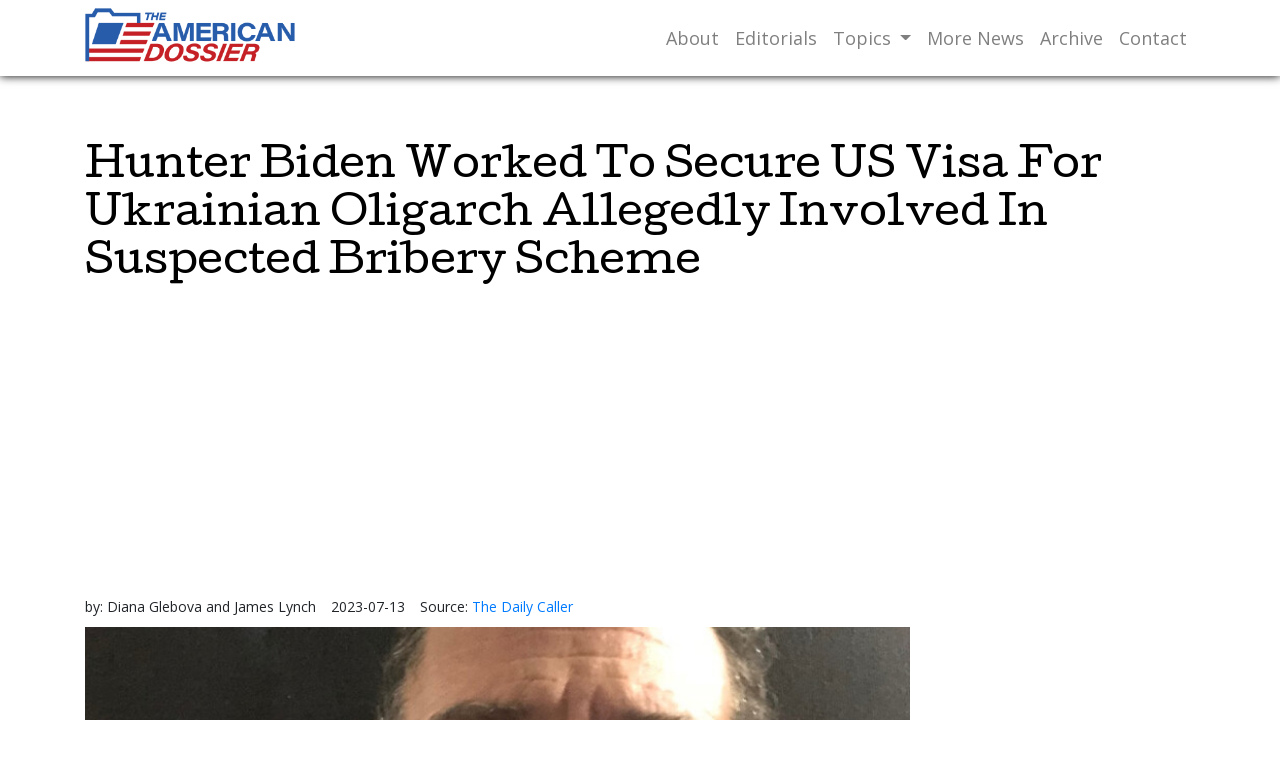

--- FILE ---
content_type: text/html; charset=utf-8
request_url: https://theamericandossier.com/articles/hunter-biden-worked-to-secure-us-visa-for-ukrainian-oligarch-allegedly-involved-in-suspected-bribery-scheme
body_size: 11853
content:
<!doctype html>
<html lang="en">
  <head>
    	<!-- Global site tag (gtag.js) - Google Analytics -->
<script async src="https://www.googletagmanager.com/gtag/js?id=UA-153859788-1"></script>
<script>
  window.dataLayer = window.dataLayer || [];
  function gtag(){dataLayer.push(arguments);}
  gtag('js', new Date());

  gtag('config', 'UA-153859788-1');
</script>

	<script type="application/ld+json">
      {
        "@context": "http://schema.org",
        "@type": "NewsArticle",
        "headline": "Hunter Biden Worked To Secure US Visa For Ukrainian Oligarch Allegedly Involved In Suspected Bribery Scheme",
        "author" : "Diana Glebova and James Lynch",
      "mainEntityOfPage": {
         "@type": "WebPage",
         "@id": "https://vettedsources.com/"
      },
        "publisher":{
        	"@type":"Organization",
            "name": "TheVettedSource.com",
            "logo": {
            	"@type": "ImageObject",
            	"name": "The Vetted Source Logo",
            	"width": "443",
            	"height": "54",
            	"url": "https://mr.cdn.ignitecdn.com/client_assets/vettedsources_com/media/themes/vs/images/logo.lg.png?1556147221
"
        		}
            },
         "datePublished": "2023-07-14T10:32-0400",
        "dateModified": "2023-07-14T10:32-0400",
        "image": [
          "https://mr.cdn.ignitecdn.com/client_assets/dossier/media/picture/5f9b/8af4/87af/db36/d447/04af/article_Hunter_Biden.jpg?1604029188"
        ]
      }
</script>





<meta charset="utf-8">
<meta name="viewport" content="width=device-width, initial-scale=1, shrink-to-fit=no">



<meta property="fb:app_id" content="APP-ID" />

<link rel="canonical" href="http://theamericandossier.com/articles/hunter-biden-worked-to-secure-us-visa-for-ukrainian-oligarch-allegedly-involved-in-suspected-bribery-scheme" />
<meta name="Title" content="The American Dossier">

<meta name="author" content="PSYCLONE MEDIA, INC">
<meta name="robots" content="all"/>
<meta name="revisit-after" content="14 days" />
<meta name="googlebot" content="index,follow" />

<meta name="title" content="Hunter Biden Worked To Secure US Visa For Ukrainian Oligarch Allegedly Involved In Suspected Bribery Scheme" />

<meta name="twitter:card" content="summary_large_image" />
<meta name="twitter:site" content="@TWITTER_HANDLE" />
<meta name="twitter:title" content="The American Dossier" />
<meta name="twitter:domain" content="theamericandossier.com" />





  <meta name="keywords" content="" />


<meta name="author" content="theamericandossier.com" /> 


  <meta name="description" content="Hunter Biden attempted to get Mykola Zlochevsky a U.S. visa shortly after the president’s son became a board member of the Ukrainian energy firm, emails show." />



<meta property="og:title" content="Hunter Biden Worked To Secure US Visa For Ukrainian Oligarch Allegedly Involved In Suspected Bribery Scheme | The American Dossier"/>
<meta property="og:type" content="article"/>
<meta property="og:site_name" content="The American Dossier"/>
<meta property="og:url" content="http://theamericandossier.com/articles/hunter-biden-worked-to-secure-us-visa-for-ukrainian-oligarch-allegedly-involved-in-suspected-bribery-scheme"/>
<meta property="fb:admins" content="christopher.pernice"/>




  <meta property="og:image" content="https://mr.cdn.ignitecdn.com/client_assets/dossier/media/picture/5f9b/8af4/87af/db36/d447/04af/article_Hunter_Biden.jpg?1604029188" />
  <meta name="twitter:image:src" content="https://mr.cdn.ignitecdn.com/client_assets/dossier/media/picture/5f9b/8af4/87af/db36/d447/04af/article_Hunter_Biden.jpg?1604029188">







<meta property="og:description" content="Hunter Biden attempted to get Mykola Zlochevsky a U.S. visa shortly after the president’s son became a board member of th..."/>
  <meta name="twitter:description" content="Hunter Biden attempted to get Mykola Zlochevsky a U.S. visa shortly after the president’s son became a board member of th..." />







 
    <link rel="apple-touch-icon" sizes="180x180" href="https://mr.cdn.ignitecdn.com/client_assets/dossier/media/themes/images/apple-touch-icon.png">
<link rel="icon" type="image/png" sizes="32x32" href="https://mr.cdn.ignitecdn.com/client_assets/dossier/media/themes/images/favicon-32x32.png">
<link rel="icon" type="image/png" sizes="16x16" href="https://mr.cdn.ignitecdn.com/client_assets/dossier/media/themes/images/favicon-16x16.png">
<!--<link rel="manifest" href="https://mr.cdn.ignitecdn.com/client_assets/dossier/media/themes/images/site.webmanifest">-->
<link rel="mask-icon" href="https://mr.cdn.ignitecdn.com/client_assets/dossier/media/themes/images/safari-pinned-tab.svg" color="#043170">
<link rel="shortcut icon" href="https://mr.cdn.ignitecdn.com/client_assets/dossier/media/themes/images/favicon.ico">
<meta name="msapplication-TileColor" content="#ffffff">
<meta name="msapplication-config" content="https://mr.cdn.ignitecdn.com/client_assets/dossier/media/themes/images/browserconfig.xml">
<meta name="theme-color" content="#ffffff">
  

    	<!-- Bootstrap CSS -->
    <link rel="stylesheet" href="https://stackpath.bootstrapcdn.com/bootstrap/4.1.1/css/bootstrap.min.css" integrity="sha384-WskhaSGFgHYWDcbwN70/dfYBj47jz9qbsMId/iRN3ewGhXQFZCSftd1LZCfmhktB" crossorigin="anonymous">
    <!-- Optional JavaScript -->
    <!-- jQuery first, then Popper.js, then Bootstrap JS -->
    <script src="https://code.jquery.com/jquery-3.3.1.slim.min.js" integrity="sha384-q8i/X+965DzO0rT7abK41JStQIAqVgRVzpbzo5smXKp4YfRvH+8abtTE1Pi6jizo" crossorigin="anonymous"></script>
    <script src="https://cdnjs.cloudflare.com/ajax/libs/popper.js/1.14.3/umd/popper.min.js" integrity="sha384-ZMP7rVo3mIykV+2+9J3UJ46jBk0WLaUAdn689aCwoqbBJiSnjAK/l8WvCWPIPm49" crossorigin="anonymous"></script>
    <script src="https://stackpath.bootstrapcdn.com/bootstrap/4.1.1/js/bootstrap.min.js" integrity="sha384-smHYKdLADwkXOn1EmN1qk/HfnUcbVRZyYmZ4qpPea6sjB/pTJ0euyQp0Mk8ck+5T" crossorigin="anonymous"></script>

<script src="//ajax.googleapis.com/ajax/libs/jquery/2.1.4/jquery.min.js"></script>

<script type='text/javascript' src='https://platform-api.sharethis.com/js/sharethis.js#property=5ee0f2d0640c5e0012b735a3&product=sticky-share-buttons&cms=sop' async='async'></script>
    <link href="https://fonts.googleapis.com/css?family=Open+Sans:300,300i,400,600,600i,700,700i" rel="stylesheet">
<link href="https://fonts.googleapis.com/css?family=Cutive" rel="stylesheet">
<script src="https://kit.fontawesome.com/b919cb05fe.js" crossorigin="anonymous"></script>

<style>
  body{
  
  font-family: 'Open Sans', sans-serif;
    font-size:18px;
  }
  h1, h2, h3, h4, h5, h6{
  font-family: 'Cutive', serif;
  }
  a.reset-h1-style {
    color: black;
}

a.reset-h1-style:hover {
    text-decoration: none;
}
  .scale {
  width: 100%;
  height: auto;
}
img {
  max-width: 100% !important;
  height: auto;
}
.scale-embed {
  height: 0;
  margin-bottom: 20px;
  overflow: hidden;
  padding-bottom: 56.25%;
  padding-top: 30px;
  position: relative;
}
.scale-embed iframe, .scale-embed object, .scale-embed embed {
  height: 100%;
  left: 0;
  position: absolute;
  top: 0;
  width: 100%;
}
.entry-content img, .entry-content iframe, .entry-content object, .entry-content embed {
  max-width: 100%;
}
.video-embed {
  height: 0;
  margin-bottom: 20px;
  overflow: hidden;
  padding-bottom: 56.25%;
  padding-top: 30px;
  position: relative;
}
.video-embed iframe, .video-embed object, .video-embed embed {
  height: 100%;
  left: 0;
  position: absolute;
  top: 0;
  width: 100%;
}
.entry-content img, .entry-content iframe, .entry-content object, .entry-content embed {
  max-width: 100%;
}
.meta ul {
  list-style: none;
  padding: 0;
  margin: 0 0 10px 0px;
  font-size: 14px;
}
.meta ul li {
  display: inline-block;
  margin: 0 11px 0px 0px;
}
/*PAGINATION*/

.pagination-controller {
  display: block;
  padding: 0 0 70px;
}
.pagination {
  border-radius: 5px;
  display: inline-block;
  margin: 0 auto;
  padding: 0;
  position: relative;
  z-index: 1000;
}
.pagination > li {
  -moz-border-bottom-colors: none;
  -moz-border-left-colors: none;
  -moz-border-right-colors: none;
  -moz-border-top-colors: none;
  background-color: #333333;
  border-color: #000 !important;
  border-image: none;
  border-style: solid;
  border-width: 1px 1px 1px 0;
  color: #ffffff;
  float: left;
  line-height: 38px;
  max-height: 40px;
  min-height: 40px;
  min-width: 50px;
  text-align: center;
  text-decoration: none;
}
.pagination li:last-child {
}
.pagination li a {
  background-color: #000000;
  border: medium none;
  color: #ffffff !important;
  display: block;
  text-align: center;
  width: 100%;
}
.pagination > li:hover {
}
.pagination li.previous a, .pagination li.next a {
  padding: 0 10px;
}
.pagination li a:hover, .pagination > li:hover a {
  background-color: #013c74 !important;
  color: #ffffff !important;
}
.pagination li.previous, .pagination li:first-child {
  border-bottom-left-radius: 5px;
  border-top-left-radius: 5px;
}
.pagination li.next, .pagination li:last-child {
  border-bottom-right-radius: 5px;
  border-top-right-radius: 5px;
}
.clear-all {
  display: block;
  width: 100%;
  clear: both;
  height: 10px;
}
a.dropdown-toggle > b.caret {
  display: none !important;
}
li.dropdown:hover ul.dropdown-menu {
  display: block;
}
.nav b.caret {
  display: none;
}
  
  header {
    padding: 70px 0 25px 0;
}
  .carousel-caption {
    font-weight: 800;
    font-size: 32px;
    background-color: #0000008c;
}
a.navbar-brand {

}

section#newsletter {
    padding: 50px 0;
}

.bg-white h2.ruled > span {
    background-color: #fff;
    position: relative;
    top: 15px;
}

h2.ruled {
    border-bottom: 4px solid #000;
    margin: -15px 0 25px 0;
}
footer {
    padding: 50px 0;
}

footer a {
    color: #fff;
}

footer nav.navbar.navbar-expand-lg {
    margin: 0;
    padding: 0 0 0px 20px !important;
}



footer a.nav-link {
    margin: 0;
    padding-top: 0;
}

footer p {
    font-size: 15px;
    margin: 30px 0 0 0;
}

section#subfoot {
    padding: 20px 0;
    font-size: 15px;
}

section#subfoot a {
    color: #6f6d6e;
}
.section {
    padding: 0 0 40px 0;
}
  
footer a.network {
    font-size: 32px;
    margin-left: 15px;
}
section#home-content {
    padding: 0 0 50px;
}

.col-sm-8 .widget.advertisement {
    margin: 0 0 50px 0;
}

.cover {
    background-size: cover;
}
.cover {
    background-size: cover;
}

.item a {
    color: #074879;
}

a.headline {
    font-weight: 900;
    margin: 0px 0 5px 0;
    display: block;
}

.item {
    margin: 0 0 5px 0;
  position: relative;
}
  .item.full-list {
    margin: 0 0 30px 0;
}
.item .date {
    background-color: #777676;
    display: inline-block;
    font-size: 12px;
    padding: 1px 4px;
    font-weight: 800;
    color:#fff;
}

.date.top {
    top: 5px;
}
.date.left {
    left: 20px;
}

.absolute {position:absolute;}
  .featured-image .attribution.small {
    color: #fff;
    background-color: #000;
    margin: 0;
}

.featured-image .attribution .inner {
    padding: 4px 10px;
}



.attribution.small {
    margin: 30px 0 20px 0;
}

.inner:before {
    content: "Photo Credit:";
}
  .featured-image.img-frame.img-preview.content-img {
    margin: 0 0 25px 0;
}
  .widget.advertisement {
    margin: 0 0 20px 0;
}
  
.make-me-sticky {
  	position: -webkit-sticky;
	position: sticky;
	top: 120px;

}

.hero a.d-block.w-100 {
    background-size: cover;
}
  
  .carousel-caption.d-none.d-md-block {background-color: rgba(0, 0, 0, 0.65);padding: 5px 5px;}

.item-hero.p-relative {
    position: relative;
}

.hero a {
    color: #fff;
    font-size: 23px;
    line-height: 23px !important;
  
  word-break: break-word;
    white-space: normal;
    padding: 0;
    margin: 0;
  text-shadow: 2px 2px 2px #000000;
}

.hero p {
    line-height: 30px;
}
nav.navbar.navbar-expand-lg.fixed-top.navbar-light.bg-white {box-shadow: 0 0px 9px #000;}

  footer {
    background-color: #000000!important;
}
  section.editorial-list a {
    font-size: 24px;
    text-decoration: none;
}
  .footer-nav a:hover {
    color: #bd2228;
}
  img.parler-nav {
    width: 25px;
    vertical-align: baseline;
}
  .col-sm-5.color-back {
    background-color: #205fa1;
}

.down-triangle {
    text-align: center;
    position: relative;
    top: -8px;
}

section.lead-content {
    padding-top: 62px;
}

.border-primary {
    border-color: #205fa1!important;
}

.text-danger {
    color: #bb1b20 !important;
}
  label.error {background-color: #ff0000;color: #fff;font-size: 12px;padding: 3px 5px;position: absolute;top: 0;right: 15px;}

input.error {
    background-color: #fcffc7;
    border-color: #ff0000;
}
  a.latest-topics-link {
    font-size: 16px;
    line-height: 20px !important;
    display: block;
}
  .panel .row>.col-sm-3>.item:last-child {
    border-bottom: 1px solid #d2d2d2;
    padding-bottom: 15px;
}
  
  .navbar-brand {
    display: block;
    text-indent: -5000px;
    background-image: url(https://mr.cdn.ignitecdn.com/client_assets/dossier/media/picture/63c1/c565/b7db/d50d/639f/57f1/original_0-02-01-d934cbfed9efc65f45c0271ff3829b847254f41be4a53f89c221f6b4d0c8a121_1c6db2c7d7a7b9.png?1673643365);
    background-repeat: no-repeat;
    overflow: hidden;
    width: 340px;
    height: 60px;
    background-size: contain;
}
  
  
/* nav toggle code start */
.off-content {
    margin: 0 auto;
    text-align: center;
}
img.img-fluid.slide-nav-logo {
    width: 240px;
    margin-bottom: 40px;
}
.navbar-toggler {
    z-index: 999;
}
.positioner {
    padding-top: 120px;
}
.positioner .networks {
    margin-top: 25px;
}
.row .three{
  padding: 80px 30px;
  -webkit-box-sizing: border-box;
  -moz-box-sizing: border-box;
  box-sizing: border-box;
  background-color: #2c3e50;
  color: #ecf0f1;
  text-align: center;
}

.hamburger .line{
  width: 40px;
  height: 4px;
  background-color: #275caa;
  display: block;
  margin: 8px auto;
  -webkit-transition: all 0.3s ease-in-out;
  -o-transition: all 0.3s ease-in-out;
  transition: all 0.3s ease-in-out;
}

.hamburger:hover{
  cursor: pointer;
}
 
#hamburger-6.is-active{
  -webkit-transition: all 0.3s ease-in-out;
  -o-transition: all 0.3s ease-in-out;
  transition: all 0.3s ease-in-out;
  -webkit-transition-delay: 0.6s;
  -o-transition-delay: 0.6s;
  transition-delay: 0.6s;
  -webkit-transform: rotate(45deg);
  -ms-transform: rotate(45deg);
  -o-transform: rotate(45deg);
  transform: rotate(45deg);
}

#hamburger-6.is-active .line:nth-child(2){
  width: 0px;
}

#hamburger-6.is-active .line:nth-child(1),
#hamburger-6.is-active .line:nth-child(3){
  -webkit-transition-delay: 0.3s;
  -o-transition-delay: 0.3s;
  transition-delay: 0.3s;
}

#hamburger-6.is-active .line:nth-child(1){
  -webkit-transform: translateY(11px);
  -ms-transform: translateY(11px);
  -o-transform: translateY(11px);
  transform: translateY(11px);
}

#hamburger-6.is-active .line:nth-child(3){
  -webkit-transform: translateY(-13px) rotate(90deg);
  -ms-transform: translateY(-13px) rotate(90deg);
  -o-transform: translateY(-13px) rotate(90deg);
  transform: translateY(-13px) rotate(90deg);
}
  
  @media (max-width: 10000px) {
.offcanvas-collapse.open {
    visibility: visible;
    -webkit-transform: translateX(-100%);
    transform: translateX(-100%);
}
}
@media (max-width: 10000px){
.offcanvas-collapse {
    position: fixed;
    top: 0px;
    bottom: 0;
    left: 100%;
    width: 100%;
    padding-right: 1rem;
    padding-left: 1rem;
    overflow-y: auto;
    visibility: hidden;
    
    transition: visibility .3s ease-in-out, -webkit-transform .3s ease-in-out;
    transition: transform .3s ease-in-out, visibility .3s ease-in-out;
    transition: transform .3s ease-in-out, visibility .3s ease-in-out, -webkit-transform .3s ease-in-out;
    z-index: 9;
}
}
  
  
  
  .dropdown-menu {
    top: 35px;
}
  
  
  
  .bg-glass {
    background-color: rgb(0 0 0 / 85%) !important;
}
  @media only screen and (max-width: 991px) {
  .navbar-light .navbar-nav .nav-link {
    color: rgb(255 255 255);
}
    .positioner .networks a {
    color: white;
    font-size: 32px;
    margin-right: 10px;
}
}
  
  
  @media only screen and (max-width: 425px) {
    .hero a{
    color: #bc1a20;
    font-size: 14px;
    line-height: 2px !important;
    padding-top: 40px;
    }
    section.hero {
    margin-bottom: 40px;
}
    .carousel-caption {
    bottom: -80px;
}
}
  @media only screen and (max-width: 336px) {
    .carousel-caption {
    bottom: -95px;
}
}
</style>

	

<title>Hunter Biden Worked To Secure US Visa For Ukrainian Oligarch Allegedly Involved In Suspected Bribery Scheme | The American Dossier | theamericandossier.com</title>
<script data-ad-client="ca-pub-9972038742058776" async src="https://pagead2.googlesyndication.com/pagead/js/adsbygoogle.js"></script>


<script type="text/javascript">
  window._taboola = window._taboola || [];
  _taboola.push({article:'auto'});
  !function (e, f, u, i) {
    if (!document.getElementById(i)){
      e.async = 1;
      e.src = u;
      e.id = i;
      f.parentNode.insertBefore(e, f);
    }
  }(document.createElement('script'),
  document.getElementsByTagName('script')[0],
  '//cdn.taboola.com/libtrc/marketrithmnew-network/loader.js',
  'tb_loader_script');
  if(window.performance && typeof window.performance.mark == 'function')
    {window.performance.mark('tbl_ic');}
</script>
  </head>
  <body>
    
    <nav class="navbar navbar-expand-lg fixed-top navbar-light bg-white">
  <div class="container">
    <a class="navbar-brand" href="/">
    
    </a>
    
        <button class="navbar-toggler offcanvas-trigger d-lg-none d-inline-block" type="button" data-toggle="offcanvas" data-target="#navbarNav"
          aria-controls="navbarNavDropdown" aria-expanded="false" aria-label="Toggle navigation">
      <div class="three">
        <div class="hamburger" id="hamburger-6">
          <span class="line"></span>
          <span class="line"></span>
          <span class="line"></span>
        </div>
      </div>
        </button>
    
    
    <div class="navbar-collapse offcanvas-collapse bg-glass" id="navbarNav">
      <div class="off-content">
                    <div class="positioner">
                      <img src="https://mr.cdn.ignitecdn.com/client_assets/dossier/media/picture/63c1/c565/b7db/d50d/639f/57f1/original_0-02-01-d934cbfed9efc65f45c0271ff3829b847254f41be4a53f89c221f6b4d0c8a121_1c6db2c7d7a7b9.png?1673643365" class="img-fluid slide-nav-logo" alt="Nav logo">
       <ul class='menu-list nav navbar-nav ml-auto menu-list-main'><li class='menu-item-00294 first is_active nav-item' style='display: none !important;'><a href='/index' class='home-link nav-link '  ><i class='fas fa-home '></i>&nbsp;</a></li><li class='menu-item-00002  is_active nav-item' style=''><a href='/about' class='about-link nav-link '  >About</a></li><li class='menu-item-00300  is_active nav-item' style=''><a href='/editorials' class='editorials-link nav-link '  >Editorials</a></li><li class='menu-item-00315  dropdown is_active nav-item' style=''><a href='/editorials' class='dropdown-toggle topics-link nav-link '  ><b class='caret'></b> Topics </a><ul class='children_of_menu-item-00315 menu children dropdown-menu'><li class='menu-item-00316 first is_active nav-item' style='display: none !important;'><a href='/categories/cat-content-type--audio' class='audio-link nav-link '  >Audio</a></li><li class='menu-item-00317  is_active nav-item' style=''><a href='/categories/cat-content-type--editorial' class='editorial-link nav-link '  >Editorial</a></li><li class='menu-item-00318  is_active nav-item' style=''><a href='/categories/cat-content-type--featured' class='featured-link nav-link '  >Featured</a></li><li class='menu-item-00319  is_active nav-item' style=''><a href='/categories/cat-content-type--news' class='news-link nav-link '  >News</a></li><li class='menu-item-00320  is_active nav-item' style='display: none !important;'><a href='/categories/cat-content-type--podcasts' class='podcasts-link nav-link '  >Podcasts</a></li><li class='menu-item-00321  is_active nav-item' style=''><a href='/categories/cat-content-type--special-report' class='special-report-link nav-link '  >Special Report</a></li><li class='menu-item-00322 last is_active nav-item' style='display: none !important;'><a href='/categories/cat-content-type--video' class='video-link nav-link '  >Video</a></li></ul>  </li><li class='menu-item-00312  is_active nav-item' style=''><a href='/all-articles' class='more-news-link nav-link '  >More News</a></li><li class='menu-item-00313  is_active nav-item' style=''><a href='/archives' class='archive-link nav-link '  >Archive</a></li><li class='menu-item-00003 last is_active nav-item' style=''><a href='/contact' class='contact-link nav-link '  >Contact</a></li></ul>
                      <div class="networks">
  
    <a href="https://www.facebook.com/TheAmericanDossier/" class="network net-fb" target="_blank" title="Facebook"><i class="fab fa-facebook"></i></a>
    <a href="https://twitter.com/AmericanDossier" class="network net-tw" target="_blank" title="Twitter"><i class="fab fa-twitter"></i></a>
    
    

    
    
    <a href="https://parler.com/profile/TheAmericandossier/posts" class="network net-parler" target="_blank" title="Instagram"><img src="https://mr.cdn.ignitecdn.com/client_assets/dossier/media/themes/images/parler-icon-white.png?1591799086" onmouseover="this.src='https://mr.cdn.ignitecdn.com/client_assets/dossier/media/themes/images/parler-icon-american-dossier-hover.png?1591799465';" onmouseout="this.src='https://mr.cdn.ignitecdn.com/client_assets/dossier/media/themes/images/parler-icon-white.png?1591799086';" class="parler-nav" alt="parler"></a>
  
</div>




                      </div>
                    </div>
    </div>
    
    
    
    
    
    
    
    
    
    <div class="collapse navbar-collapse" id="navbarNav">
       <ul class='menu-list nav navbar-nav ml-auto menu-list-main'><li class='menu-item-00294 first is_active nav-item' style='display: none !important;'><a href='/index' class='home-link nav-link '  ><i class='fas fa-home '></i>&nbsp;</a></li><li class='menu-item-00002  is_active nav-item' style=''><a href='/about' class='about-link nav-link '  >About</a></li><li class='menu-item-00300  is_active nav-item' style=''><a href='/editorials' class='editorials-link nav-link '  >Editorials</a></li><li class='menu-item-00315  dropdown is_active nav-item' style=''><a href='/editorials' class='dropdown-toggle topics-link nav-link '  ><b class='caret'></b> Topics </a><ul class='children_of_menu-item-00315 menu children dropdown-menu'><li class='menu-item-00316 first is_active nav-item' style='display: none !important;'><a href='/categories/cat-content-type--audio' class='audio-link nav-link '  >Audio</a></li><li class='menu-item-00317  is_active nav-item' style=''><a href='/categories/cat-content-type--editorial' class='editorial-link nav-link '  >Editorial</a></li><li class='menu-item-00318  is_active nav-item' style=''><a href='/categories/cat-content-type--featured' class='featured-link nav-link '  >Featured</a></li><li class='menu-item-00319  is_active nav-item' style=''><a href='/categories/cat-content-type--news' class='news-link nav-link '  >News</a></li><li class='menu-item-00320  is_active nav-item' style='display: none !important;'><a href='/categories/cat-content-type--podcasts' class='podcasts-link nav-link '  >Podcasts</a></li><li class='menu-item-00321  is_active nav-item' style=''><a href='/categories/cat-content-type--special-report' class='special-report-link nav-link '  >Special Report</a></li><li class='menu-item-00322 last is_active nav-item' style='display: none !important;'><a href='/categories/cat-content-type--video' class='video-link nav-link '  >Video</a></li></ul>  </li><li class='menu-item-00312  is_active nav-item' style=''><a href='/all-articles' class='more-news-link nav-link '  >More News</a></li><li class='menu-item-00313  is_active nav-item' style=''><a href='/archives' class='archive-link nav-link '  >Archive</a></li><li class='menu-item-00003 last is_active nav-item' style=''><a href='/contact' class='contact-link nav-link '  >Contact</a></li></ul>
    </div>
  </div>
</nav>

<header>
  <div class="container">
    <div class="row">
 
  <div class="col-sm text-center mt-5">
    <div class="advertisment">
<!-- POSITION 1 -->
  
    
  
</div>
  </div>
</div>
  </div>
</header>
    
    <section class="first article" itemscope itemtype="http://schema.org/Article">
  

  


  <div class="container">
    <span itemprop="url" style="display:none;">http://theamericandossier.com/articles/hunter-biden-worked-to-secure-us-visa-for-ukrainian-oligarch-allegedly-involved-in-suspected-bribery-scheme</span>
    
    
      <div class="row">
        <div class="col-sm-12">
           <a class="reset-h1-style" href="https://theamericandossier.com/articles/hunter-biden-worked-to-secure-us-visa-for-ukrainian-oligarch-allegedly-involved-in-suspected-bribery-scheme" itemprop="mainEntityOfPage">
            <h1 class="ruled" itemprop="headline">
              <span>Hunter Biden Worked To Secure US Visa For Ukrainian Oligarch Allegedly Involved In Suspected Bribery Scheme</span>
            </h1>
            </a>
        </div>
      </div>
    
    <div class="row">
      <div class="col-sm-12">
        <div class="meta index-ok">
  <ul>
    
    
      <li class="postin">by: <span itemprop="author" itemscope itemtype="http://schema.org/Person"><span itemprop="name">
        Diana Glebova and James Lynch
        </span></span> </li>
    
    <li class="date" >
      
        2023-07-13
        <div style="display:none" itemprop="datePublished">
          07/14/2023
        </div>
      
      
      
    </li>
 <li class="user" itemprop="publisher" itemscope itemtype="http://schema.org/Organization">Source: <a class="article-source" href="https://dailycaller.com/2023/07/13/hunter-biden-visa-ukrainian-burisma-oligarch-bribery/"><span itemprop="name">
      
      
        The Daily Caller
      
      </span> </a> 
      <span class="d-none" itemprop="logo" itemscope itemtype="https://schema.org/ImageObject">
         	<img itemprop="url" src="https://mr.cdn.ignitecdn.com/client_assets/pseaglepac_com/media/picture/5b35/001e/6970/2d1d/ff87/1400/original_logo.full.png" alt="LOGO">
            <meta itemprop="width" content="552">
            <meta itemprop="height" content="458">
      </span> 
    
    </li>
    <li class="d-none" itemprop="dateModified">07/14/2023</li>
  </ul>
</div>

      </div>
    </div>
    <div class="row">
      <div class="col-sm-9">
        <div class="item">
          
          <div class="index-ok">
            
              
                
                  <div class="featured-image img-frame img-preview content-img"> 
                    <a href="/articles/hunter-biden-worked-to-secure-us-visa-for-ukrainian-oligarch-allegedly-involved-in-suspected-bribery-scheme"><img src="https://mr.cdn.ignitecdn.com/client_assets/dossier/media/picture/5f9b/8af4/87af/db36/d447/04af/article_Hunter_Biden.jpg?1604029188" class="scale" alt="Hunter Biden Worked To Secure US Visa For Ukrainian Oligarch Allegedly Involved In Suspected Bribery Scheme"  itemprop="image" /></a> 
                    <div class="attribution small">
  <div class="inner">
<a href="https://twitter.com/ericharley/status/1325327338847035392">Hunter Biden</a> by Photos from Hunter Biden's hard drive is licensed under <a href="https://commons.wikimedia.org/w/index.php?search=Hunter+Biden&title=Special%3ASearch&go=Go&ns0=1&ns6=1&ns12=1&ns14=1&ns100=1&ns106=1#/media/File:R._Hunter_Biden_at_Center_for_Strategic_&_International_Studies,_smiling.jpg">screenshot Twitter</a>
    </div>
</div>
                  </div>
                
              
            
            <div itemprop="articleBody" class="content-body content content-show">
             
                <p>Hunter Biden and his business associates attempted to get Burisma founder Mykola Zlochevsky a U.S. visa shortly after the president’s son&nbsp;became a board member of the Ukrainian energy firm, according to emails reviewed by the Daily Caller.&nbsp;</p>

<p>The emails in&nbsp;<a href="https://dailycaller.com/2023/07/11/hunter-biden-cefc-luft-china/" rel="noopener noreferrer" target="_blank">Hunter Biden’s</a>&nbsp;abandoned&nbsp;<a href="https://dailycaller.com/2020/10/29/cybersecurity-expert-authenticates-hunter-biden-burisma-email/" rel="noopener noreferrer" target="_blank">laptop</a>&nbsp;archive show a coordinated attempt to obtain a visa for Zlochevsky while he was being investigated by Ukrainian authorities for corruption.</p>

<p>Biden and some of his associates were potentially “engaging in registrable lobbying activity,” and one email indicates that Foreign Agents Registration Act (FARA) violations could have been occurring outside of the exchanges, a FARA expert who reviewed the emails told the Caller.</p>

             
              
                
              <div class="source-credit"> Source: <a target="_blank" href="https://dailycaller.com/2023/07/13/hunter-biden-visa-ukrainian-burisma-oligarch-bribery/">
                
                
                  The Daily Caller
                
                </a> </div>
            
            </div>
          
          </div>
          
          <div class="pubexchange_module" id="pubexchange_below_content" data-pubexchange-module-id="4357"></div>

        </div>
        
                      
                        <div class="advertisment">
                     <div class="advertisment pb-4">
    
      <div id="taboola-below-article-thumbnails"></div>
<script type="text/javascript">
  window._taboola = window._taboola || [];
  _taboola.push({
    mode: 'alternating-thumbnails-a',
    container: 'taboola-below-article-thumbnails',
    placement: 'Below Article Thumbnails',
    target_type: 'mix'
  });
</script>
    
    
        </div>
                          </div>
                        
                    
        <div class="comments" id="comments">
          <div class="item">
            <div id="disqus_thread"></div>
<script>

/**
*  RECOMMENDED CONFIGURATION VARIABLES: EDIT AND UNCOMMENT THE SECTION BELOW TO INSERT DYNAMIC VALUES FROM YOUR PLATFORM OR CMS.
*  LEARN WHY DEFINING THESE VARIABLES IS IMPORTANT: https://disqus.com/admin/universalcode/#configuration-variables*/
/*
var disqus_config = function () {
this.page.url = PAGE_URL;  // Replace PAGE_URL with your page's canonical URL variable
this.page.identifier = PAGE_IDENTIFIER; // Replace PAGE_IDENTIFIER with your page's unique identifier variable
};
*/
(function() { // DON'T EDIT BELOW THIS LINE
var d = document, s = d.createElement('script');
s.src = 'https://vettedsources.disqus.com/embed.js';
s.setAttribute('data-timestamp', +new Date());
(d.head || d.body).appendChild(s);
})();
</script>
<noscript>Please enable JavaScript to view the <a href="https://disqus.com/?ref_noscript">comments powered by Disqus.</a></noscript>
                            
          </div>
        </div>
        <div class="attribution small">
  <div class="inner">
<a href="https://twitter.com/ericharley/status/1325327338847035392">Hunter Biden</a> by Photos from Hunter Biden's hard drive is licensed under <a href="https://commons.wikimedia.org/w/index.php?search=Hunter+Biden&title=Special%3ASearch&go=Go&ns0=1&ns6=1&ns12=1&ns14=1&ns100=1&ns106=1#/media/File:R._Hunter_Biden_at_Center_for_Strategic_&_International_Studies,_smiling.jpg">screenshot Twitter</a>
    </div>
</div>
      </div>
      <div class="col-sm-3">
        <div class="make-me-sticky mb-2">

<div class="widget advertisement text-center">
  <div class="advertisment">
  <!-- POSITION 2 -->
  
    
  
</div>


</div>
<div class="widget advertisement text-center">
  <div class="advertisment">
  <!-- POSITION 3 -->
  
    
  
</div>
</div>
<div class="widget advertisement text-center">
  <div class="advertisment">
  <!-- POSITION 4 -->
  
    
  
</div>
</div>
<div class="widget advertisement text-center">
  <div class="advertisment">
  <!-- POSITION 5 -->
  
    
  
</div>
</div>
  
</div>
      </div>
    </div>
  </div>
</section>

    
    <div class="text-center mb-3"> 
<div class="advertisment">
  <!-- POSITION 7 -->
  
    
  
</div>
  </div>
<footer class="bg-black text-white">
  <div class="container">
    <div class="row">
      <div class="col-sm-4"> <img src="https://mr.cdn.ignitecdn.com/client_assets/dossier/media/picture/63c1/c58f/e696/df0d/0f65/677c/original_0-02-01-cca38d176c690c6cee3638484885e4e59573f05e7ed2da9eb28cac99e771624f_1c6db2c7d7b002.png?1673643407" alt="logo" class="img-fluid"> 
      </div>
    
      <div class="col-sm-8 text-right">
<div class="footer-nav">
            <nav class="navbar navbar-expand-lg"> 
              <button class="navbar-toggler" type="button" data-toggle="collapse" data-target="#navbarNav" aria-controls="navbarNavDropdown" aria-expanded="false" aria-label="Toggle navigation"> <span class="navbar-toggler-icon"></span> </button>
              <div class="collapse navbar-collapse" id="navbarNav">
                 <ul class='menu-list nav navbar-nav ml-auto menu-list-main'><li class='menu-item-00294 first is_active nav-item' style='display: none !important;'><a href='/index' class='home-link nav-link '  ><i class='fas fa-home '></i>&nbsp;</a></li><li class='menu-item-00002  is_active nav-item' style=''><a href='/about' class='about-link nav-link '  >About</a></li><li class='menu-item-00300  is_active nav-item' style=''><a href='/editorials' class='editorials-link nav-link '  >Editorials</a></li><li class='menu-item-00315  dropdown is_active nav-item' style=''><a href='/editorials' class='dropdown-toggle topics-link nav-link '  ><b class='caret'></b> Topics </a><ul class='children_of_menu-item-00315 menu children dropdown-menu'><li class='menu-item-00316 first is_active nav-item' style='display: none !important;'><a href='/categories/cat-content-type--audio' class='audio-link nav-link '  >Audio</a></li><li class='menu-item-00317  is_active nav-item' style=''><a href='/categories/cat-content-type--editorial' class='editorial-link nav-link '  >Editorial</a></li><li class='menu-item-00318  is_active nav-item' style=''><a href='/categories/cat-content-type--featured' class='featured-link nav-link '  >Featured</a></li><li class='menu-item-00319  is_active nav-item' style=''><a href='/categories/cat-content-type--news' class='news-link nav-link '  >News</a></li><li class='menu-item-00320  is_active nav-item' style='display: none !important;'><a href='/categories/cat-content-type--podcasts' class='podcasts-link nav-link '  >Podcasts</a></li><li class='menu-item-00321  is_active nav-item' style=''><a href='/categories/cat-content-type--special-report' class='special-report-link nav-link '  >Special Report</a></li><li class='menu-item-00322 last is_active nav-item' style='display: none !important;'><a href='/categories/cat-content-type--video' class='video-link nav-link '  >Video</a></li></ul>  </li><li class='menu-item-00312  is_active nav-item' style=''><a href='/all-articles' class='more-news-link nav-link '  >More News</a></li><li class='menu-item-00313  is_active nav-item' style=''><a href='/archives' class='archive-link nav-link '  >Archive</a></li><li class='menu-item-00003 last is_active nav-item' style=''><a href='/contact' class='contact-link nav-link '  >Contact</a></li></ul>
              </div>
            </nav>
          </div>

      </div>
    </div>
    <div class="row">
      <div class="col-sm-4">
        <p> The American Dossier is a collective of everyday people who have come together to create a media platform that presents news focusing on presenting the facts without the tabloid journalism.</p>
      
      </div>
      <div class="col-sm-8 align-self-end text-right">
       <div class="networks">
  
    <a href="https://www.facebook.com/TheAmericanDossier/" class="network net-fb" target="_blank" title="Facebook"><i class="fab fa-facebook"></i></a>
    <a href="https://twitter.com/AmericanDossier" class="network net-tw" target="_blank" title="Twitter"><i class="fab fa-twitter"></i></a>
    
    

    
    
    <a href="https://parler.com/profile/TheAmericandossier/posts" class="network net-parler" target="_blank" title="Instagram"><img src="https://mr.cdn.ignitecdn.com/client_assets/dossier/media/themes/images/parler-icon-white.png?1591799086" onmouseover="this.src='https://mr.cdn.ignitecdn.com/client_assets/dossier/media/themes/images/parler-icon-american-dossier-hover.png?1591799465';" onmouseout="this.src='https://mr.cdn.ignitecdn.com/client_assets/dossier/media/themes/images/parler-icon-white.png?1591799086';" class="parler-nav" alt="parler"></a>
  
</div>




      </div>
    </div>
  </div>
</footer>
<section id="subfoot" class="bg-white">
  <div class="container">
    <div class="row">
      <div class="col-sm"> ©2026, The American Dossier. All rights reserved. <a href="/privacy-compliance">Privacy Policy</a> </div>
      <div class="col-sm text-right"> <a href="http://politicalmedia.com" class="pminc" title="Powered by StructureCMS™ | Design by Psyclone">Political Media, Inc.</a> </div>
    </div>
  </div>
</section>
    
	


<!--VENDORS & PLUGS-->
<script src="https://cdnjs.cloudflare.com/ajax/libs/jquery-validate/1.20.0/jquery.validate.min.js" integrity="sha512-WMEKGZ7L5LWgaPeJtw9MBM4i5w5OSBlSjTjCtSnvFJGSVD26gE5+Td12qN5pvWXhuWaWcVwF++F7aqu9cvqP0A==" crossorigin="anonymous" referrerpolicy="no-referrer"></script>
<script src="//cdnjs.cloudflare.com/ajax/libs/jquery-cookie/1.4.1/jquery.cookie.min.js"></script>

<script>
  $(function() {
    $('input, textarea').placeholder();
  });
</script>

<script>
$(".validate").validate({
submitHandler: function(form) {
form.submit();
}
});
 
 $("#new_form_payment").validate({
submitHandler: function(form) {
form.submit();
}
});
 $("#newsletter").validate({
submitHandler: function(form) {
form.submit();
}
});
  $("#survey-form").validate({
submitHandler: function(form) {
form.submit();
}
});
  
  
  
  $(function () {
  'use strict'

  $('[data-toggle="offcanvas"]').on('click', function () {
    $('.offcanvas-collapse').toggleClass('open')
  })
})


// REMOVE SCREEN COVER NAV ON LARGE SCREEN
$(window).resize(function() {
    if ($(window).width() > 991) {
      $( "#navbarNav" ).removeClass( "open" )
      $( "#hamburger-6" ).removeClass( "is-active" )
      
    }
}).resize();


$(document).ready(function(){
  $(".navbar-toggler").click(function(){
    $('#hamburger-6').toggleClass("is-active");
  });
});
  
  
  
  
</script>


<script>
 window.onload = function() {
    // Define the prepend and append 

   	const prependURL = 'https://freespoke.com/search/web?q='; // The URL you want to prepend
	const appendUTM = '&mtm_campaign=ROI_top_all_traffic_18&mkt_campaign=ROITAD'; // The UTMS you want to apend

    // Define the exclusion list
   const excludedDomains = ["google.com", "yahoo.com", "marketrithm.com", "slaynews.com", "twitter.com", "x.com"];
   
    function getDomain(url) {
        const a = document.createElement('a');
        a.href = url;
        return a.hostname.toLowerCase();
    }

    function isExcluded(url) {
        const domain = getDomain(url);
        return excludedDomains.includes(domain);
    }
   
      //Prepend - Append .meta a.article-source href
    const linksMeta = document.querySelectorAll('a.article-source');
    linksMeta.forEach(link => {
        const originalMetaHref = link.getAttribute('href');
        if (originalMetaHref.startsWith("http") && !isExcluded(originalMetaHref)) {
            const newMetaHref = prependURL + originalMetaHref + appendUTM; 
            link.setAttribute('href', newMetaHref);
            link.setAttribute('target', '_blank');
        }
    });

    //Prepend - Append Links in .content div
    const links = document.querySelectorAll('.content a');
    links.forEach(link => {
        const originalHref = link.getAttribute('href'); 
        if (originalHref.startsWith("http") && !isExcluded(originalHref)) {
            const newHref = prependURL + originalHref + appendUTM; 
            link.setAttribute('href', newHref);
            link.setAttribute('target', '_blank');
        }
    });

 

    $(".article-source").css("opacity", "1"); 
    $('.content-show').css("opacity", "1"); 
};

  </script>





<script>(function(w, d, s, id) {
  w.PUBX=w.PUBX || {pub: "the_american_dossier", discover: false, lazy: true};
  var js, pjs = d.getElementsByTagName(s)[0];
  if (d.getElementById(id)) return;
  js = d.createElement(s); js.id = id; js.async = true;
  js.src = "//main.pubexchange.com/loader.min.js";  pjs.parentNode.insertBefore(js, pjs);
}(window, document, "script", "pubexchange-jssdk"));</script>


<script type="text/javascript">
  window._taboola = window._taboola || [];
  _taboola.push({flush: true});
</script>


    
  </body>
</html>

--- FILE ---
content_type: text/html; charset=utf-8
request_url: https://www.google.com/recaptcha/api2/aframe
body_size: 267
content:
<!DOCTYPE HTML><html><head><meta http-equiv="content-type" content="text/html; charset=UTF-8"></head><body><script nonce="OBJncfnL8wRjcG2hyxbSLA">/** Anti-fraud and anti-abuse applications only. See google.com/recaptcha */ try{var clients={'sodar':'https://pagead2.googlesyndication.com/pagead/sodar?'};window.addEventListener("message",function(a){try{if(a.source===window.parent){var b=JSON.parse(a.data);var c=clients[b['id']];if(c){var d=document.createElement('img');d.src=c+b['params']+'&rc='+(localStorage.getItem("rc::a")?sessionStorage.getItem("rc::b"):"");window.document.body.appendChild(d);sessionStorage.setItem("rc::e",parseInt(sessionStorage.getItem("rc::e")||0)+1);localStorage.setItem("rc::h",'1768748901672');}}}catch(b){}});window.parent.postMessage("_grecaptcha_ready", "*");}catch(b){}</script></body></html>